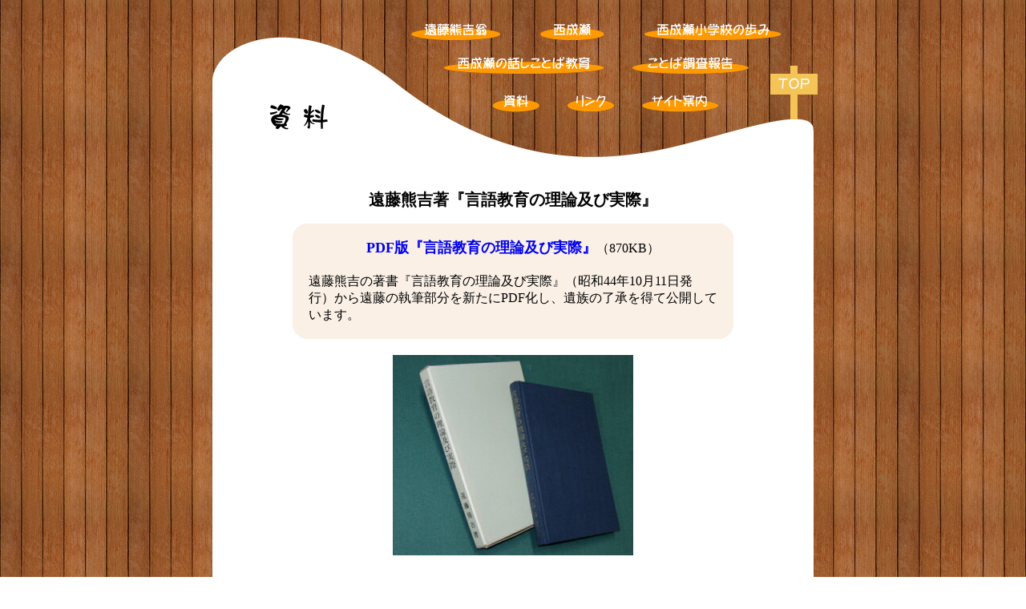

--- FILE ---
content_type: text/html
request_url: http://nishinaruse.sakuraweb.com/shiryo/chosho.html
body_size: 12837
content:
<!DOCTYPE HTML PUBLIC "-//W3C//DTD HTML 4.01 Transitional//EN"
"http://www.w3.org/TR/html4/loose.dtd">
<html>
<head>
<meta http-equiv="Content-Type" content="text/html; charset=shift_jis">
<link rel="stylesheet" type="text/css" href="../style.css">
<title>遠藤熊吉著『言語教育の理論及び実際』</title>
<script language="JavaScript">
<!--
function swImg(iName,str)
{  document.images[iName].src=str;  }
// -->
</script>
</head>

<body background="../images/bg_mokume.jpg" vlink="#804000">
<table width="760" border="0" align="center" cellpadding="0" cellspacing="0">
  <tr>
    <td><table width="760"  border="0" align="center" cellpadding="0" cellspacing="0">
      <tr>
        <td width="253" align="right" valign="bottom"><!-- ページタイトル --><img src="../images/h_01shiryo.gif" width="248" height="183" alt="資料"></td>
        <td width="507" valign="bottom"><table width="100%"  border="0" cellspacing="0" cellpadding="0">
          <tr>
            <td><img src="../images/sp.gif" width="1" height="20"></td>
          </tr>
          <tr>
            <td><table width="100%"  border="0" cellspacing="0" cellpadding="0">
              <tr>
                <td width="111"><a href="../kumakichi/kumakichi.html" onMouseOver="swImg('IMG1','../images/i_kumakichi2.gif')" onMouseOut="swImg('IMG1','../images/i_kumakichi1.gif')"><img src="../images/i_kumakichi1.gif" name="IMG1" border="0" width="111" height="22" alt="遠藤熊吉翁"></a></td>
                <td width="50"><img src="../images/sp.gif" width="50" height="10"></td>
                <td width="80"><a href="../nishinaruse/nishinaruse.html" onMouseOver="swImg('IMG2','../images/i_nishinaruse2.gif')" onMouseOut="swImg('IMG2','../images/i_nishinaruse1.gif')"><img src="../images/i_nishinaruse1.gif" name="IMG2" border="0" width="80" height="22" alt="西成瀬"></a></td>
                <td width="50"><img src="../images/sp.gif" width="50" height="10"></td>
                <td width="171"><a href="../nishinaruse/ayumi.html" onMouseOver="swImg('IMG3','../images/i_ayumi2.gif')" onMouseOut="swImg('IMG3','../images/i_ayumi1.gif')"><img src="../images/i_ayumi1.gif" name="IMG3" width="171" height="22" border="0" alt="西成瀬小学校の歩み"></a></td>
                <td><img src="../images/sp.gif" width="1" height="10"></td>
              </tr>
            </table></td>
          </tr>
          <tr>
            <td height="20"><img src="../images/sp.gif" width="1" height="20"></td>
          </tr>
          <tr>
            <td valign="bottom"><table width="100%"  border="0" cellpadding="0" cellspacing="0">
              <tr>
                <td><table width="100%"  border="0" cellspacing="0" cellpadding="0">
                  <tr>
                    <td width="40"><img src="../images/sp.gif" width="40" height="10"></td>
                    <td width="201"><a href="../kotoba/kotoba.html" onMouseOver="swImg('IMG4','../images/i_kotoba2.gif')" onMouseOut="swImg('IMG4','../images/i_kotoba1.gif')"><img src="../images/i_kotoba1.gif" name="IMG4" width="201" height="22" border="0" alt="西成瀬の話しことば教育"></a></td>
                    <td width="35"><img src="../images/sp.gif" width="35" height="10"></td>
                    <td width="145"><a href="../chosa/chosa.html" onMouseOver="swImg('IMG5','../images/i_chosa2.gif')" onMouseOut="swImg('IMG5','../images/i_chosa1.gif')"><img src="../images/i_chosa1.gif" alt="ことば調査報告" name="IMG5" width="145" height="22" border="0"></a></td>
                    <td width="37"><img src="../images/sp.gif" width="1" height="10"></td>
                  </tr>
                </table>
                </td>
                <td align="right" valign="bottom"><img src="../images/i_top01.gif" width="59" height="10"></td>
              </tr>
              <tr>
                <td height="26"><img src="../images/sp.gif" width="1" height="26"></td>
                <td width="59" height="26" align="right"><a href="../index.html" onMouseOver="swImg('IMG8','../images/i_top02b.gif')" onMouseOut="swImg('IMG8','../images/i_top02a.gif')"><img src="../images/i_top02a.gif" name="IMG8" border="0" width="59" height="26" alt="トップページ"></a></td>
              </tr>
              <tr>
                <td height="30"><table width="100%"  border="0" cellspacing="0" cellpadding="0">
                  <tr>
                    <td width="47"><img src="../images/h_03.gif" width="47" height="30"></td>
                    <td width="55"><img src="../images/sp.gif" width="55" height="8"></td>
                    <td width="58" valign="top"><a href="../shiryo/shiryo.html" onMouseOver="swImg('IMG9','../images/i_shiryo2.gif')" onMouseOut="swImg('IMG9','../images/i_shiryo1.gif')"><img src="../images/i_shiryo1.gif" name="IMG9" width="58" height="22" border="0" alt="資料"></a></td>
                    <td width="35"><img src="../images/sp.gif" width="35" height="8"></td>
                    <td width="58" valign="top"><a href="../link.html" onMouseOver="swImg('IMG6','../images/i_link2.gif')" onMouseOut="swImg('IMG6','../images/i_link1.gif')"><img src="../images/i_link1.gif" name="IMG6" width="58" height="22" border="0" alt="リンク"></a></td>
                    <td width="35"><img src="../images/sp.gif" width="35" height="8"></td>
                    <td width="95" valign="top"><a href="../sitemap.html" onMouseOver="swImg('IMG7','../images/i_sitemap2.gif')" onMouseOut="swImg('IMG7','../images/i_sitemap1.gif')"><img src="../images/i_sitemap1.gif" name="IMG7" width="95" height="22" border="0" alt="サイト案内"></a></td>
                    <td><img src="../images/sp.gif" width="50" height="8"></td>
                  </tr>
                </table></td>
                <td align="right"><img src="../images/i_top03.gif" width="59" height="30"></td>
              </tr>
            </table></td>
          </tr>
          <tr>
            <td height="81"><img src="../images/h_02.gif" width="502" height="81"></td>
          </tr>
        </table></td>
      </tr>
    </table></td>
  </tr>
  <tr>
    <td><table width="750" border="0" align="center" cellpadding="0" cellspacing="0" bgcolor="#FFFFFF">
      <tr>
        <td valign="top">
<!-- 本文ここから -->
        <table width="700" border="0" align="center" cellpadding="0" cellspacing="0">
          <tr>
            <td height="40" align="center"><div class="subtitle">遠藤熊吉著『言語教育の理論及び実際』</div></td>
          </tr>
          <tr>
            <td><img src="../images/sp.gif" width="10" height="10"></td>
          </tr>
          <tr>
            <td align="center">
              <table width="550" border="0" align="center" cellpadding="0" cellspacing="0">
                      <tr>
                        <td width="20" height="20" background="images/maru_s1.gif"><img src="../images/sp.gif" width="20" height="20"></td>
                        <td height="20" bgcolor="#FAF0E6"><img src="../images/sp.gif" width="20" height="20"></td>
                        <td width="20" height="20" background="images/maru_s2.gif"><img src="../images/sp.gif" width="20" height="20"></td>
                      </tr>
                      <tr>
                        <td width="20" bgcolor="#FAF0E6"><img src="../images/sp.gif" width="20" height="20"></td>
                        <td><table width="100%"  border="0" cellpadding="0" cellspacing="0" bgcolor="#FAF0E6">
                          <tr>
                            <td align="center" class="normal"><a href="chosho.pdf" target="_blank" class="large2">PDF版『言語教育の理論及び実際』</a>（870KB）</td>
                          </tr>
                          <tr>
                            <td><img src="../images/sp.gif" width="20" height="20"></td>
                          </tr>
                          <tr>
                            <td align="left" class="normal">遠藤熊吉の著書『言語教育の理論及び実際』（昭和44年10月11日発行）から遠藤の執筆部分を新たにPDF化し、遺族の了承を得て公開しています。 </td>
                          </tr>
                        </table>
                        </td>
                        <td width="20" bgcolor="#FAF0E6"><img src="../images/sp.gif" width="20" height="20"></td>
                      </tr>
                      <tr>
                        <td width="20" height="20" background="images/maru_s3.gif"><img src="../images/sp.gif" width="20" height="20"></td>
                        <td bgcolor="#FAF0E6"><img src="../images/sp.gif" width="20" height="20"></td>
                        <td width="20" height="20" background="images/maru_s4.gif"><img src="../images/sp.gif" width="20" height="20"></td>
                      </tr>
                    </table>
			  </td>
          </tr>
          <tr>
            <td><img src="../images/sp.gif" width="10" height="20"></td>
          </tr>
          <tr>
            <td align="center"><img src="images/chosho.jpg" alt="遠藤熊吉著『言語教育の理論及び実際』" width="300" height="250"></td>
          </tr>
          <tr>
            <td><img src="../images/sp.gif" width="10" height="50"></td>
          </tr>
          <tr>
            <td align="center" class="large2">遠藤自筆の稿本「言語教育の理論及び実際」</td>
          </tr>
          <tr>
            <td><img src="../images/sp.gif" width="10" height="10"></td>
          </tr>
          <tr>
            <td align="center" class="normal"><img src="images/chosho1_01.jpg" alt="「言語教育の理論及び実際」表紙" width="500" height="375"><br>
              表紙</td>
          </tr>
          <tr>
            <td><img src="../images/sp.gif" width="10" height="20"></td>
          </tr>
          <tr>
            <td align="center" class="normal"><img src="images/chosho1_02.jpg" alt="「言語教育の理論及び実際」トビラ" width="500" height="375"><br>
              トビラ</td>
          </tr>
          <tr>
            <td><img src="../images/sp.gif" width="10" height="20"></td>
          </tr>
          <tr>
            <td align="center" class="normal"><img src="images/chosho1_03.jpg" alt="「言語教育の理論及び実際」自序前半" width="500" height="375"><br>
              自序前半</td>
          </tr>
          <tr>
            <td><img src="../images/sp.gif" width="10" height="20"></td>
          </tr>
          <tr>
            <td align="center" class="normal"><img src="images/chosho1_04.jpg" alt="「言語教育の理論及び実際」自序後半と目次" width="500" height="375"><br>
              自序後半と目次</td>
          </tr>
          <tr>
            <td><img src="../images/sp.gif" width="10" height="30"></td>
          </tr>
          <tr>
            <td align="center" class="large2">遠藤自筆の稿本「方言訛音矯正の実際一斑」</td>
          </tr>
          <tr>
            <td><img src="../images/sp.gif" width="10" height="10"></td>
          </tr>
          <tr>
            <td align="center" class="normal"><img src="images/chosho2_01.jpg" alt="「方言訛音矯正の実際一斑」表紙" width="500" height="375"><br>
              表紙</td>
          </tr>
          <tr>
            <td><img src="../images/sp.gif" width="10" height="20"></td>
          </tr>
          <tr>
            <td align="center" class="normal"><img src="images/chosho2_02.jpg" alt="「方言訛音矯正の実際一斑」トビラ" width="500" height="375"><br>
              トビラ</td>
          </tr>
          <tr>
            <td><img src="../images/sp.gif" width="10" height="20"></td>
          </tr>
          <tr>
            <td align="center" class="normal"><img src="images/chosho2_03.jpg" alt="「方言訛音矯正の実際一斑」本文冒頭" width="500" height="375"><br>
              本文冒頭</td>
          </tr>
          <tr>
            <td><img src="../images/sp.gif" width="10" height="20"></td>
          </tr>
          <tr>
            <td align="right" class="normal">※遠藤家所蔵</td>
          </tr>
          <tr>
            <td><img src="../images/sp.gif" width="10" height="20"></td>
          </tr>
          <tr>
            <td>
              <table width="692" border="0" align="center" cellpadding="0" cellspacing="0">
                <tr>
                  <td height="5" background="../images/dot_cha1.gif"><img src="../images/sp.gif" width="1" height="5"></td>
                </tr>
              </table>
            </td>
          </tr>
          <tr>
            <td>
              <table width="100%" border="0" align="center" cellpadding="5" cellspacing="0">
                <tr>
                  <td align="center" class="page"><a href="shiryo.html">［戻る］</a></td>
                </tr>
              </table>
            </td>
          </tr>
        </table>
<!-- 本文ここまで -->
        </td>
      </tr>
    </table></td>
  </tr>
  <tr>
    <td align="center" valign="top"><img src="../images/footer.gif" width="750" height="60"></td>
  </tr>
  <tr>
    <td align="center">　</td>
  </tr>
</table>
</body>
</html>

--- FILE ---
content_type: text/css
request_url: http://nishinaruse.sakuraweb.com/style.css
body_size: 3241
content:
/*----------------------------------------------------------------------------*/
/*             「遠藤熊吉と西成瀬のことば教育」スタイルシート                 */
/*----------------------------------------------------------------------------*/

/*----------------------------------------------------------------------------*/
    /*リンク設定*/
    a { text-decoration : none }
    a:hover{
        text-decoration : underline;
        color           : red  }

/*----------------------------------------------------------------------------*/
    /*フォント設定*/

    .subtitle {
	font-weight      : bold;
	line-height      : 24px;
        font-size        : 20px;
	font-family      : Osaka－等幅,"ＭＳ ゴシック",monospace;
    }

    .normal {
	line-height      : 21px;
        font-size        : 16px;
    }

    .bw {
	font-weight      : bold;
	line-height      : 21px;
        font-size        : 16px;
        color            : #FFFFFF;
    }

    .large {
	line-height      : 25px;
        font-size        : 18px;
    }

    .large2 {
	font-weight      : bold;
	line-height      : 21px;
        font-size        : 18px;
    }

    .small2 {
	line-height      : 20px;
        font-size        : 15px;
    }

    .small {
	line-height      : 15px;
        font-size        : 12px;
    }

    .sosho {
	line-height      : 35px;
        font-size        : 30px;
	font-weight      : bold;
	font-family      : HGP行書体,HGP正楷書体,cursive;
    }

    .komoku {
	line-height      : 34px;
        font-size        : 16px;
	font-weight      : bold;
    }

    .int {
	line-height      : 19px;
        font-size        : 16px;
    }

    .page {
	font-weight      : bold;
        font-size        : 17px;
	font-family      : "ヒラギノ丸ゴ Pro W4",HG丸ｺﾞｼｯｸM-PRO,丸ゴシック－Ｍ;
    }

/*----------------------------------------------------------------------------*/
    /*テーブル設定*/

    table.intQ{
        width            : 680px;
	line-height      : 19px;
        font-size        : 16px;
    }

    table.intQs{
        width            : 400px;
        font-size        : 16px;
    }

    table.intA{
        width            : 680px;
        background-color : #F8F0FF;
	line-height      : 19px;
        font-size        : 16px;
    }

    table.intAs{
        width            : 400px;
        background-color : #F8F0FF;
        font-size        : 16px;
    }

    table.intB{
        width            : 680px;
        background-color : #E0F5FE;
	line-height      : 19px;
        font-size        : 16px;
    }

    table.intBs{
        width            : 400px;
        background-color : #E0F5FE;
        font-size        : 16px;
    }

    table.intC{
        width            : 680px;
        background-color : #E9FFD2;
	line-height      : 19px;
        font-size        : 16px;
    }

    table.intCs{
        width            : 415px;
        background-color : #E9FFD2;
        font-size        : 16px;
    }

    table.intX{
        width            : 100%;
	line-height      : 19px;
        font-size        : 14px;
    }

    table.intZ{
        width            : 100%;
	line-height      : 19px;
        font-size        : 16px;
    }

/*----------------------------------------------------------------------------*/
